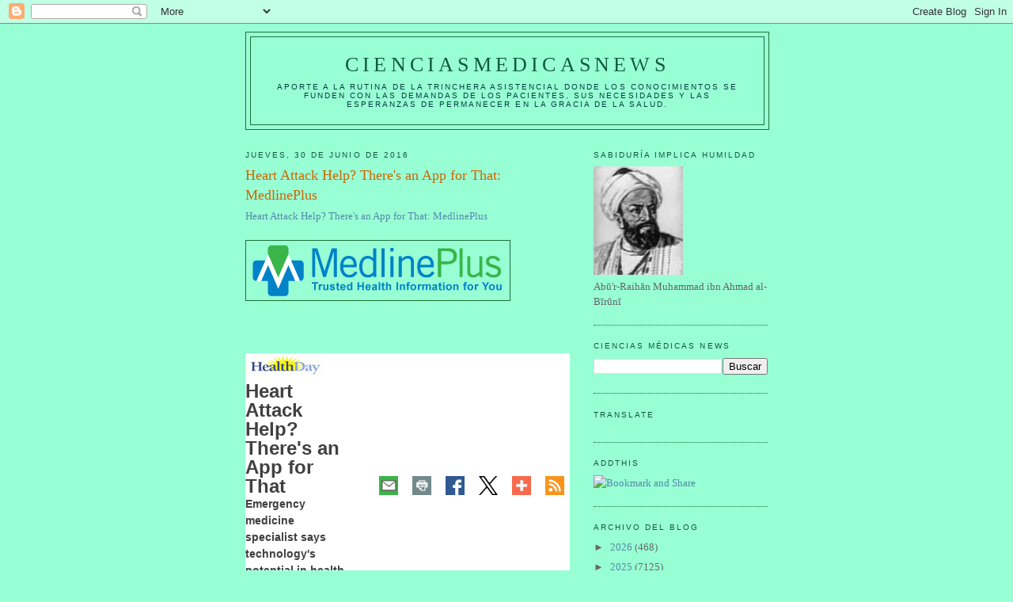

--- FILE ---
content_type: text/html; charset=utf-8
request_url: https://www.google.com/recaptcha/api2/aframe
body_size: 269
content:
<!DOCTYPE HTML><html><head><meta http-equiv="content-type" content="text/html; charset=UTF-8"></head><body><script nonce="yQNQkibd4UVDWySwecFZMw">/** Anti-fraud and anti-abuse applications only. See google.com/recaptcha */ try{var clients={'sodar':'https://pagead2.googlesyndication.com/pagead/sodar?'};window.addEventListener("message",function(a){try{if(a.source===window.parent){var b=JSON.parse(a.data);var c=clients[b['id']];if(c){var d=document.createElement('img');d.src=c+b['params']+'&rc='+(localStorage.getItem("rc::a")?sessionStorage.getItem("rc::b"):"");window.document.body.appendChild(d);sessionStorage.setItem("rc::e",parseInt(sessionStorage.getItem("rc::e")||0)+1);localStorage.setItem("rc::h",'1769194585055');}}}catch(b){}});window.parent.postMessage("_grecaptcha_ready", "*");}catch(b){}</script></body></html>